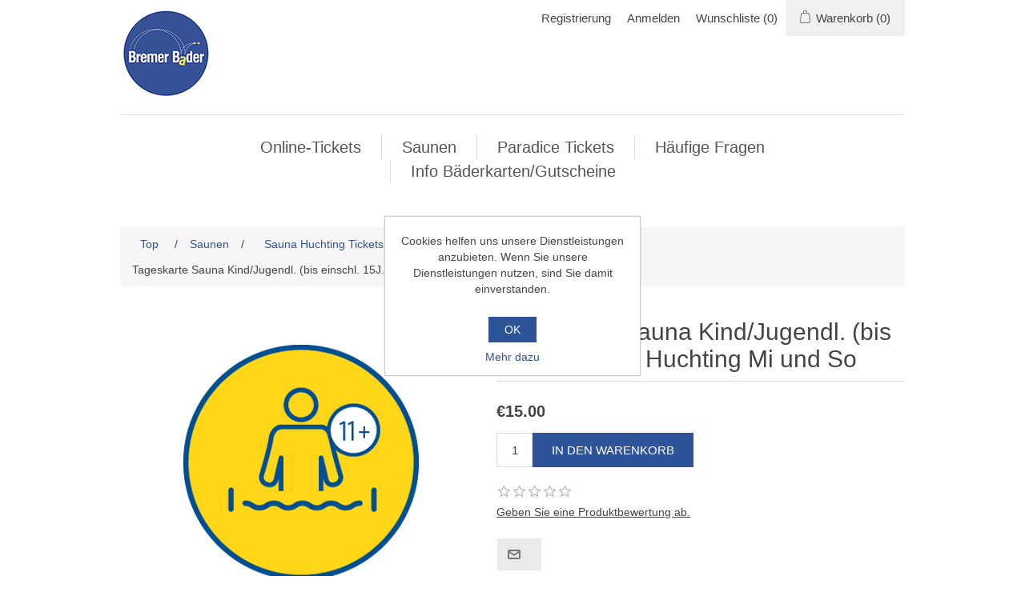

--- FILE ---
content_type: text/html; charset=utf-8
request_url: https://shop.bremer-baeder.de/de/tageskarte-sauna-kindjugendl-bis-einschl-15j-huchting-mi-und-so
body_size: 6777
content:
<!DOCTYPE html><html lang=de><head><title>Bremer B&#xE4;der. Tageskarte Sauna Kind/Jugendl. (bis einschl. 15J.) Huchting Mi und So</title><meta charset=UTF-8><meta name=description content=""><meta name=keywords content=""><meta name=generator content=nopCommerce><meta name=viewport content="width=device-width, initial-scale=1"><meta property=og:type content=product><meta property=og:title content="Tageskarte Sauna Kind/Jugendl. (bis einschl. 15J.) Huchting Mi und So"><meta property=og:description content=""><meta property=og:image content=https://shop.bremer-baeder.de/images/thumbs/05c38d93-8589-4fb5-aadc-d3f628417f04_set-ws-tk-sauna-kindjug-miso-huchting_295.png><meta property=og:image:url content=https://shop.bremer-baeder.de/images/thumbs/05c38d93-8589-4fb5-aadc-d3f628417f04_set-ws-tk-sauna-kindjug-miso-huchting_295.png><meta property=og:url content=https://shop.bremer-baeder.de/de/tageskarte-sauna-kindjugendl-bis-einschl-15j-huchting-mi-und-so><meta property=og:site_name content="Webshop Bremer Bäder GmbH"><meta property=twitter:card content=summary><meta property=twitter:site content="Webshop Bremer Bäder GmbH"><meta property=twitter:title content="Tageskarte Sauna Kind/Jugendl. (bis einschl. 15J.) Huchting Mi und So"><meta property=twitter:description content=""><meta property=twitter:image content=https://shop.bremer-baeder.de/images/thumbs/05c38d93-8589-4fb5-aadc-d3f628417f04_set-ws-tk-sauna-kindjug-miso-huchting_295.png><meta property=twitter:url content=https://shop.bremer-baeder.de/de/tageskarte-sauna-kindjugendl-bis-einschl-15j-huchting-mi-und-so><link href=/lib/jquery-ui/jquery-ui-1.12.1.custom/jquery-ui.min.css rel=stylesheet><link href=/Themes/Bremen/Content/css/styles.css rel=stylesheet><link href=/Themes/Bremen/Content/css/stylesntree.css rel=stylesheet><link href="/css/ntree/styles.css?v=1.2503.1.11595" rel=stylesheet><link href=/lib/magnific-popup/magnific-popup.css rel=stylesheet><script src="/lib/ntree/signalr/dist/browser/signalr.js?v=1.2503.1.11595"></script><link rel="shortcut icon" href=\icons\icons_1\favicon.ico><body><input name=__RequestVerificationToken type=hidden value=CfDJ8PKyo0ZSN1NDrJbfYWvXtv3EhDdFS12EwwaZ1J7-fd3mwz5SXYzpUdymXSbcpabd_10qVzc8L7v_tmrishaoHwKOG5aaTvrp0fhJj89yaCNSimGbTqJQ8O1H-q7WWqdgqvJn6mcc0QYgaKdX48o2NbQ><div class=ajax-loading-block-window style=display:none></div><div class=throbber style=display:none><div class=curtain></div><div class=curtain-content><div class=throbber-header>Bitte warten</div><div class=throbber-text>Ihre Anfrage wird bearbeitet</div><div class=throbber-text>Aktualisieren Sie die Seite nicht</div><div class=throbber-image></div></div></div><div id=dialog-notifications-success title=Benachrichtigung style=display:none></div><div id=dialog-notifications-error title="Interner Fehler! Bitte wenden Sie sich an den Administrator." style=display:none></div><div id=dialog-notifications-warning title=Warnung style=display:none></div><div id=bar-notification class=bar-notification-container data-close=Schliessen></div><!--[if lte IE 8]><div style=clear:both;height:59px;text-align:center;position:relative><a href=http://www.microsoft.com/windows/internet-explorer/default.aspx target=_blank> <img src=/Themes/Bremen/Content/images/ie_warning.jpg height=42 width=820 alt="You are using an outdated browser. For a faster, safer browsing experience, upgrade for free today."> </a></div><![endif]--><div class=master-wrapper-page><div class=header><div class=header-upper><div class=header-logo><a href="/"> <img alt="Webshop Bremer Bäder GmbH" src=/Themes/Bremen/Content/images/logo.png> </a></div><div class=header-row-wrapper><div class=header-row><div class=header-selectors-wrapper></div><div class=header-links-wrapper><div class=header-links><ul><li><a href="/de/register?returnUrl=%2Fde%2Ftageskarte-sauna-kindjugendl-bis-einschl-15j-huchting-mi-und-so" class=ico-register>Registrierung</a><li><a href="/de/login?returnUrl=%2Fde%2Ftageskarte-sauna-kindjugendl-bis-einschl-15j-huchting-mi-und-so" class=ico-login>Anmelden</a><li><a href=/de/wishlist class=ico-wishlist> <span class=wishlist-label>Wunschliste</span> <span class=wishlist-qty>(0)</span> </a><li id=topcartlink><a href=/de/cart class=ico-cart> <span class=cart-label>Warenkorb</span> <span class=cart-qty>(0)</span> </a></ul></div><div id=flyout-cart class=flyout-cart><div class=mini-shopping-cart><div class=count>Sie haben keine Artikel im Korb.</div></div></div></div></div><div class=header-row><div class="search-box store-search-box"><form method=get id=small-search-box-form action=/de/search></form><style>.ui-autocomplete-category{font-weight:bold;padding:.2em .4em;margin:.8em 0 .2em;line-height:1.5;padding:10px 15px}</style></div></div></div></div></div><div class=header-menu><ul class=top-menu><li><a href=/de/25-stunden-tickets-2>Online-Tickets </a><li><a href=/de/saunen-2>Saunen </a><li><a href=/de/tickets>Paradice Tickets </a><li><a href=/de/h%C3%A4ufige-fragen>H&#xE4;ufige Fragen </a><li><a href=/de/f%C3%BCr-b%C3%A4derkarteninhaber>Info B&#xE4;derkarten/Gutscheine </a></ul><div class=menu-toggle>Menu</div><ul class="top-menu mobile" style=display:none><li><a href=/de/25-stunden-tickets-2>Online-Tickets </a><div class=sublist-toggle></div><ul class="sublist first-level"><li><a href=/de/hallenb%C3%A4der>Hallenb&#xE4;der </a><div class=sublist-toggle></div><ul class=sublist><li><a href=/de/test-bad>Schlo&#xDF;parkbad Tickets </a><div class=sublist-toggle></div><ul class=sublist><li><a href=/de/test-bad-einzeltickets>Einzeltickets </a><li><a href=/de/test-bad-erm%C3%A4%C3%9Figt>Erm&#xE4;&#xDF;igt </a><li><a href=/de/test-bad-familie-12>Familien (1 Erw. &#x2B; 2 Kinder) </a><li><a href=/de/test-bad-familie-22>Familien (2 Erw. &#x2B; 2 Kinder) </a><li><a href=/de/schlo%C3%9Fparkbad-fr%C3%BChschwimmen>Fr&#xFC;hschwimmen (g&#xFC;ltig 06:30 - 08:00 Uhr) </a><li><a href=/de/schlo%C3%9Fparkbad-hb-sp%C3%A4tschwimmen>Sp&#xE4;tschwimmen (Mo,Mi,Fr 18:30 Uhr bis 20:00 Uhr) </a></ul><li><a href=/de/vegesack-tickets>Vegesack Tickets </a><div class=sublist-toggle></div><ul class=sublist><li><a href=/de/vegesack-mo-fr>Vegesack (Montag - Freitag) </a><div class=sublist-toggle></div><ul class=sublist><li><a href=/de/vegesack-einzeltickets>Einzeltickets </a><li><a href=/de/vegesack-erm%C3%A4%C3%9Figt>Erm&#xE4;&#xDF;igt </a><li><a href=/de/vegesack-familie-12>Familien (1 Erw. &#x2B; 2 Kinder) </a><li><a href=/de/vegesack-familie-22>Familien (2 Erw. &#x2B; 2 Kinder) </a><li><a href=/de/vegesack-fr%C3%BChschwimmen>Fr&#xFC;hschwimmen (g&#xFC;ltig 06:30 - 08:00 Uhr) </a><li><a href=/de/vegedsack-sp%C3%A4tschwimmen>Sp&#xE4;tschwimmen (Mo,Di, Fr 17:30 - 19:00 Uhr und Mi,Do 18:30 - 20:00 Uhr) </a></ul><li><a href=/de/vegesack-sa-so>Vegesack (Samstag-Sonntag) </a><div class=sublist-toggle></div><ul class=sublist><li><a href=/de/vegesack-einzeltickets-sa-so>Einzeltickets . </a><li><a href=/de/vegesack-erm%C3%A4%C3%9Figt-sa-so>Erm&#xE4;&#xDF;igt . </a><li><a href=/de/vegesack-familie-12-sa-so>Familien (1 Erw. &#x2B; 2 Kinder) </a><li><a href=/de/vegesack-familie-22-sa-so>Familien (2 Erw. &#x2B; 2 Kinder) </a></ul></ul><li><a href=/de/huchting-tickets>Huchting Tickets </a><div class=sublist-toggle></div><ul class=sublist><li><a href=/de/huchting-einzeltickets-2>Einzeltickets </a><li><a href=/de/huchting-erm%C3%A4%C3%9Figt-2>Erm&#xE4;&#xDF;igt </a><li><a href=/de/huchting-familien-12>Familien (1 Erw. &#x2B; 2 Kinder) </a><li><a href=/de/huchting-familien-22-2>Familien (2 Erw. &#x2B; 2 Kinder) </a><li><a href=/de/huchting-fr%C3%BChschwimmen>Fr&#xFC;hschwimmen (g&#xFC;ltig 06:30 - 08:00 Uhr) </a><li><a href=/de/huchting-sp%C3%A4tschwimmen>Sp&#xE4;tschwimmen (Mi 19:30 Uhr bis 21:00 Uhr) </a></ul><li><a href=/de/s%C3%BCdbad-tickets>S&#xFC;dbad Tickets </a><div class=sublist-toggle></div><ul class=sublist><li><a href=/de/s%C3%BCdbad-mo-fr>S&#xFC;dbad (Montag - Freitag) </a><div class=sublist-toggle></div><ul class=sublist><li><a href=/de/s%C3%BCdbad-einzeltickets>Einzeltickets </a><li><a href=/de/s%C3%BCdbad-erm%C3%A4%C3%9Figt-2>Erm&#xE4;&#xDF;igt </a><li><a href=/de/s%C3%BCdbad-familie-12>Familien (1 Erw. &#x2B; 2 Kinder) </a><li><a href=/de/s%C3%BCdbad-familie-22>Familien (2 Erw. &#x2B; 2 Kinder) </a><li><a href=/de/s%C3%BCdbad-fr%C3%BChschwimmen>Fr&#xFC;hschwimmen (g&#xFC;ltig 06:30 - 08:00 Uhr) </a><li><a href=/de/s%C3%BCdbad-sp%C3%A4tschwimmen>Sp&#xE4;tschwimmen </a></ul><li><a href=/de/s%C3%BCdbad-sa-so>S&#xFC;dbad (Samstag-Sonntag ) </a><div class=sublist-toggle></div><ul class=sublist><li><a href=/de/s%C3%BCdbad-einzeltickets-mo-fr>Einzeltickets . </a><li><a href=/de/s%C3%BCdbad-erm%C3%A4%C3%9Figt-sa-so>Erm&#xE4;&#xDF;igt </a><li><a href=/de/s%C3%BCdbad-familie-12-sa-so>Familien (1 Erw. &#x2B; 2 Kinder) </a><li><a href=/de/s%C3%BCdbad-familie-22-sa-so>Familien (2 Erw. &#x2B; 2 Kinder) </a></ul></ul><li><a href=/de/otebad-tickets>OTeBAD Tickets </a><div class=sublist-toggle></div><ul class=sublist><li><a href=/de/otebad-einzeltickets-2>Einzeltickets </a><li><a href=/de/otebad-erm%C3%A4%C3%9Figt-2>Erm&#xE4;&#xDF;igt </a><li><a href=/de/otebad-familie-12>Familien (1 Erw. &#x2B; 2 Kinder) </a><li><a href=/de/otebad-familie-22>Familien (2 Erw. &#x2B; 2 Kinder) </a><li><a href=/de/otebad-fr%C3%BChschwimmen>Fr&#xFC;hschwimmen (g&#xFC;ltig 06:30 - 08:00 Uhr) </a><li><a href=/de/otebad-sp%C3%A4tschwimmen>Sp&#xE4;tschwimmen </a></ul><li><a href=/de/horner-bad-tickets>Horner Bad Tickets </a><div class=sublist-toggle></div><ul class=sublist><li><a href=/de/horner-bad-hallenbad-2>Hallenbad </a><div class=sublist-toggle></div><ul class=sublist><li><a href=/de/horner-bad-einzeltickets>Einzeltickets </a><li><a href=/de/horner-bad-erm%C3%A4%C3%9Figt>Erm&#xE4;&#xDF;igt </a><li><a href=/de/horner-bad-familien-12>Familien (1 Erw. &#x2B; 2 Kinder) </a><li><a href=/de/horner-bad-sp%C3%A4tschwimmen>Sp&#xE4;tschwimmen (in den letzten 90 Minuten der regul&#xE4;ren Badezeit, jeweils Mo-Fr) </a></ul><li><a href=/de/horner-bad-et-familienkarte>Kombibad </a><div class=sublist-toggle></div><ul class=sublist><li><a href=/de/horner-bad-kb-einzeleintritte>Einzeltickets </a><li><a href=/de/horner-bad-et-kb-erm%C3%A4%C3%9Figt-sa-so>Erm&#xE4;&#xDF;igt </a></ul></ul><li><a href=/de/vitalbad-2>Vitalbad Tickets </a><div class=sublist-toggle></div><ul class=sublist><li><a href=/de/vitalbad-tickets-3>Einzeltickets </a><li><a href=/de/vitalbad-einzeltickets-erm%C3%A4%C3%9Figt-2>Erm&#xE4;&#xDF;igt </a><li><a href=/de/vitalbad-familie-12-2>Familien (1 Erw. &#x2B; 2 Kinder) </a><li><a href=/de/vitalbad-familie-22-2>Familien (2 Erw. &#x2B; 2 Kinder) </a><li><a href=/de/vitalbad-sp%C3%A4tschwimmen>Sp&#xE4;tschwimmen (Di &#x2B; Fr 18:30 - 20:00 Uhr) </a></ul></ul></ul><li><a href=/de/saunen-2>Saunen </a><div class=sublist-toggle></div><ul class="sublist first-level"><li><a href=/de/sauna-s%C3%BCdbad-tickets>Sauna S&#xFC;dbad Tickets </a><div class=sublist-toggle></div><ul class=sublist><li><a href=/de/sauna-s%C3%BCdbad-mo-fr>Sauna Tickets </a><div class=sublist-toggle></div><ul class=sublist><li><a href=/de/sauna-s%C3%BCdbad-3h-tickets>3h Tickets </a><li><a href=/de/sauna-s%C3%BCdbad-standard-tickets>Standard Tickets </a></ul></ul><li><a href=/de/huchting-sauna-tickets>Sauna Huchting Tickets </a><div class=sublist-toggle></div><ul class=sublist><li><a href=/de/sauna-huchting-mo-fr>Sauna Huchting (Mittwoch und Sonntag) </a><li><a href=/de/sauna-huchting-sa-so>Huchting Sauna (Donnerstag und Freitag) ohne Schwimmen </a></ul><li><a href=/de/vegesack-sauna>Vegesack Sauna </a><div class=sublist-toggle></div><ul class=sublist><li><a href=/de/sauna-vegesack-tickets>Sauna Vegesack Tickets </a></ul></ul><li><a href=/de/tickets>Paradice Tickets </a><div class=sublist-toggle></div><ul class="sublist first-level"><li><a href=/de/paradice-et-einzeleinritte>Einzeltickets </a><li><a href=/de/paradicce-et-erm%C3%A4%C3%9Figt>Erm&#xE4;&#xDF;igt </a><li><a href=/de/paradicce-et-familien>Familien </a></ul><li><a href=/de/h%C3%A4ufige-fragen>H&#xE4;ufige Fragen</a><li><a href=/de/f%C3%BCr-b%C3%A4derkarteninhaber>Info B&#xE4;derkarten/Gutscheine</a></ul></div><div class=master-wrapper-content><div class=breadcrumb><ul itemscope itemtype=http://schema.org/BreadcrumbList><li><span> <a href="/"> <span>Top</span> </a> </span> <span class=delimiter>/</span><li itemprop=itemListElement itemscope itemtype=http://schema.org/ListItem><a href=/de/saunen-2 itemprop=item> <span itemprop=name>Saunen</span> </a> <span class=delimiter>/</span><meta itemprop=position content=1><li itemprop=itemListElement itemscope itemtype=http://schema.org/ListItem><a href=/de/huchting-sauna-tickets itemprop=item> <span itemprop=name>Sauna Huchting Tickets</span> </a> <span class=delimiter>/</span><meta itemprop=position content=2><li itemprop=itemListElement itemscope itemtype=http://schema.org/ListItem><a href=/de/sauna-huchting-mo-fr itemprop=item> <span itemprop=name>Sauna Huchting (Mittwoch und Sonntag)</span> </a> <span class=delimiter>/</span><meta itemprop=position content=3><li itemprop=itemListElement itemscope itemtype=http://schema.org/ListItem><strong class=current-item itemprop=name>Tageskarte Sauna Kind/Jugendl. (bis einschl. 15J.) Huchting Mi und So</strong> <span itemprop=item itemscope itemtype=http://schema.org/Thing id=/de/set-ws-tk-sauna-kindjug-miso-huchting> </span><meta itemprop=position content=4></ul></div><div class=master-column-wrapper><div class=center-1><div class="page product-details-page"><div class=page-body><form method=post id=product-details-form action=/de/set-ws-tk-sauna-kindjug-miso-huchting><div itemscope itemtype=http://schema.org/Product data-productid=785><div class=product-essential><div class=gallery><div class=picture><img alt="Bild von Tageskarte Sauna Kind/Jugendl. (bis einschl. 15J.) Huchting Mi und So" src=https://shop.bremer-baeder.de/images/thumbs/05c38d93-8589-4fb5-aadc-d3f628417f04_set-ws-tk-sauna-kindjug-miso-huchting_295.png title="Bild von Tageskarte Sauna Kind/Jugendl. (bis einschl. 15J.) Huchting Mi und So" id=main-product-img-785></div></div><div class=overview><div class=product-name><h1 itemprop=name>Tageskarte Sauna Kind/Jugendl. (bis einschl. 15J.) Huchting Mi und So</h1></div><div class=prices><div class=product-price><span id=price-value-785 class="price-value-785 price-with-discount"> €15.00 </span></div></div><div class=add-to-cart><div class=add-to-cart-panel><label class=qty-label for=addtocart_785_EnteredQuantity>Menge:</label> <input id=product_enteredQuantity_785 class=qty-input type=text aria-label="Enter a quantity" data-val=true data-val-required="The Menge field is required." name=addtocart_785.EnteredQuantity value=1> <input type=button id=add-to-cart-button-785 class="button-1 add-to-cart-button" value="In den Warenkorb" data-productid=785 data-shoppingcarttype=ShoppingCart onclick="return AjaxCart.addproducttocart_details(&#34;/de/addproducttocart/details/785/1&#34;,&#34;#product-details-form&#34;),!1"></div></div><div class=product-reviews-overview><div class=product-review-box><div class=rating><div style=width:0%></div></div></div><div class=product-no-reviews><a href=/de/productreviews/785>Geben Sie eine Produktbewertung ab.</a></div></div><div class=additional-details></div><div class=overview-buttons><div class=email-a-friend><input type=button class="button-2 email-a-friend-button" onclick="setLocation(&#34;/de/productemailafriend/785&#34;)"></div></div><div class=product-share-button><div class="addthis_toolbox addthis_default_style"><a class=addthis_button_preferred_1></a><a class=addthis_button_preferred_2></a><a class=addthis_button_preferred_3></a><a class=addthis_button_preferred_4></a><a class=addthis_button_compact></a><a class="addthis_counter addthis_bubble_style"></a></div><script src="https://s7.addthis.com/js/250/addthis_widget.js#pubid=nopsolutions"></script></div></div></div><div class=product-collateral></div></div><input name=__RequestVerificationToken type=hidden value=CfDJ8PKyo0ZSN1NDrJbfYWvXtv3EhDdFS12EwwaZ1J7-fd3mwz5SXYzpUdymXSbcpabd_10qVzc8L7v_tmrishaoHwKOG5aaTvrp0fhJj89yaCNSimGbTqJQ8O1H-q7WWqdgqvJn6mcc0QYgaKdX48o2NbQ></form></div></div></div></div></div><div class=footer><div class=footer-upper><div class="footer-block information"><div class=title><strong>Information</strong></div><ul class=list><li><a href=/de/datenschutzerkl%C3%A4rung>Datenschutzerkl&#xE4;rung</a><li><a href=/de/allgemeine-gesch%C3%A4ftsbedingungen>AGB</a><li><a href=/de/impressum>Impressum</a><li><a href=/de/contactus>Kontakt</a></ul></div><div class="footer-block customer-service"><div class=title><strong>Kundendienst</strong></div><ul class=list><li><a href=/de/recentlyviewedproducts>Kürzlich angesehene Produkte</a><li><a href=/de/h%C3%A4ufige-fragen>H&#xE4;ufige Fragen</a><li><a href=/de/f%C3%BCr-b%C3%A4derkarteninhaber>Info B&#xE4;derkarten/Gutscheine</a><li><a href=/de/86>So k&#xF6;nnen Sie bezahlen:</a></ul></div><div class="footer-block my-account"><div class=title><strong>Mein Konto</strong></div><ul class=list><li><a href=/de/customer/info>Mein Konto</a><li><a href=/de/order/history>Aufträge</a><li><a href=/de/customer/addresses>Adressen</a><li><a href=/de/cart>Warenkorb</a></ul></div><div class="footer-block follow-us"><div class=social><div class=title><strong>Folgen Sie uns</strong></div><ul class=networks><li class=facebook><a href=http://de-de.facebook.com/pages/Bremer-B%C3%A4der/149292328459461 target=_blank>Facebook</a></ul></div><div class=newsletter><div class=title><strong>Newsletter abonnieren</strong></div><div class=newsletter-subscribe id=newsletter-subscribe-block><div class=newsletter-email><input id=newsletter-email class=newsletter-subscribe-text placeholder="Ihre E-Mail Adresse..." aria-label=Abonnieren type=email name=NewsletterEmail> <input type=button value=Senden id=newsletter-subscribe-button class="button-1 newsletter-subscribe-button"><div class=options><span class=subscribe> <input id=newsletter_subscribe type=radio value=newsletter_subscribe name=newsletter_block checked> <label for=newsletter_subscribe>Abonnieren</label> </span> <span class=unsubscribe> <input id=newsletter_unsubscribe type=radio value=newsletter_unsubscribe name=newsletter_block> <label for=newsletter_unsubscribe>Abonnement löschen</label> </span></div></div><div class=newsletter-validation><span id=subscribe-loading-progress style=display:none class=please-wait>Bitte warten...</span> <span class=field-validation-valid data-valmsg-for=NewsletterEmail data-valmsg-replace=true></span></div></div><div class=newsletter-result id=newsletter-result-block></div></div></div></div><div class=footer-lower><div class=footer-info><span class=footer-disclaimer>Copyright &copy; 2026 Webshop Bremer Bäder GmbH. Alle Rechte vorbehalten.</span></div><div class=footer-powered-by>Powered by <a href="http://www.n-tree.com/">n-tree</a></div></div></div></div><div id=eu-cookie-bar-notification class=eu-cookie-bar-notification><div class=content><div class=text>Cookies helfen uns unsere Dienstleistungen anzubieten. Wenn Sie unsere Dienstleistungen nutzen, sind Sie damit einverstanden.</div><div class=buttons-more><button type=button class="ok-button button-1" id=eu-cookie-ok>OK</button> <a class=learn-more href=/de/datenschutzerkl%C3%A4rung>Mehr dazu</a></div></div></div><script src=/lib/jquery/jquery-3.7.0.min.js></script><script src=/lib/jquery-validate/jquery.validate-v1.19.5/jquery.validate.min.js></script><script src=/lib/jquery-validate/jquery.validate.unobtrusive-v4.0.0/jquery.validate.unobtrusive.min.js></script><script src=/lib/jquery-ui/jquery-ui-1.13.2.custom/jquery-ui.min.js></script><script src=/lib/jquery-migrate/jquery-migrate-3.1.0.min.js></script><script src="/js/public.common.js?v=1.2503.1.11595"></script><script src="/js/public.ajaxcart.js?v=1.2503.1.11595"></script><script src=/js/public.countryselect.js></script><script src="/js/ntree/hubs/public.customernotification.hub.js?v=1.2503.1.11595"></script><script src="/js/ntree/public.concurentusers.shopping.js?v=1.2503.1.11595"></script><script src="/js/ntree/public.zipcodeautocomplete.js?v=1.2503.1.11595"></script><script src="/js/ntree/public.booking.js?v=1.2503.1.11595"></script><script src="/js/ntree/public.common.ntree.js?v=1.2503.1.11595"></script><script src=/lib/magnific-popup/jquery.magnific-popup.min.js></script><script>$(document).ready(function(){$("#addtocart_785_EnteredQuantity").on("keydown",function(n){if(n.keyCode==13)return $("#add-to-cart-button-785").trigger("click"),!1});$("#product_enteredQuantity_785").on("input propertychange paste",function(){var n={productId:785,quantity:$("#product_enteredQuantity_785").val()};$(document).trigger({type:"product_quantity_changed",changedData:n})})})</script><script>$(document).ready(function(){$(".header").on("mouseenter","#topcartlink",function(){$("#flyout-cart").addClass("active")});$(".header").on("mouseleave","#topcartlink",function(){$("#flyout-cart").removeClass("active")});$(".header").on("mouseenter","#flyout-cart",function(){$("#flyout-cart").addClass("active")});$(".header").on("mouseleave","#flyout-cart",function(){$("#flyout-cart").removeClass("active")})})</script><script>function GetScore(){$(function(){$("#status").load("/Home/GetStatus")})}$(document).ready(function(){var n;$(".header").on("mouseenter","#SystemNotificationlink",function(){$("#status").addClass("active");$(function(){$("#status").load("/Home/GetStatus");n=setInterval(function(){GetScore()},2e4)})});$(".header").on("mouseleave","#SystemNotificationlink",function(){$("#status").removeClass("active");clearInterval(n)});$(".header").on("mouseenter","#status",function(){$("#status").addClass("active")});$(".header").on("mouseleave","#status",function(){$("#status").removeClass("active")});$(".header").on("mouseenter","#status",function(){$(function(){n=setInterval(function(){GetScore()},2e4)})});$(".header").on("mouseleave","#status",function(){clearInterval(n)})})</script><script>$(document).ready(function(){$(".menu-toggle").click(function(){$(this).siblings(".top-menu.mobile").slideToggle("slow")});$(".top-menu.mobile .sublist-toggle").click(function(){$(this).siblings(".sublist").slideToggle("slow")})})</script><script>var localized_data={AjaxCartFailure:"Failed to add the product. Please refresh the page and try one more time."};AjaxCart.init(!1,".header-links .cart-qty",".header-links .wishlist-qty","#flyout-cart",localized_data)</script><script>function newsletter_subscribe(n){var t=$("#subscribe-loading-progress"),i;t.show();i={subscribe:n,email:$("#newsletter-email").val()};$.ajax({cache:!1,type:"POST",url:"/de/subscribenewsletter",data:i,success:function(n){$("#newsletter-result-block").html(n.Result);n.Success?($("#newsletter-subscribe-block").hide(),$("#newsletter-result-block").show()):$("#newsletter-result-block").fadeIn("slow").delay(2e3).fadeOut("slow")},error:function(){alert("Failed to subscribe.")},complete:function(){t.hide()}})}$(document).ready(function(){$("#newsletter-subscribe-button").on("click",function(){$("#newsletter_subscribe").is(":checked")?newsletter_subscribe("true"):newsletter_subscribe("false")});$("#newsletter-email").on("keydown",function(n){if(n.keyCode==13)return $("#newsletter-subscribe-button").trigger("click"),!1})})</script><script>$(document).ready(function(){$(".footer-block .title").on("click",function(){var n=window,t="inner",i;"innerWidth"in window||(t="client",n=document.documentElement||document.body);i={width:n[t+"Width"],height:n[t+"Height"]};i.width<769&&$(this).siblings(".list").slideToggle("slow")})})</script><script>$(document).ready(function(){$(".block .title").on("click",function(){var n=window,t="inner",i;"innerWidth"in window||(t="client",n=document.documentElement||document.body);i={width:n[t+"Width"],height:n[t+"Height"]};i.width<1001&&$(this).siblings(".listbox").slideToggle("slow")})})</script><script>$(document).ready(function(){customerCanBuyDialog.init({urls:{getDialog:"/Customer/GetCustomerCanByDialog"}})});common.getCurrentCustomer("/Customer/CurrentCustomer");var _customerId="",_customerGuid="",_languageId="2",_storeId="1"</script><script>$(document).ready(function(){$("#eu-cookie-bar-notification").show();$("#eu-cookie-ok").on("click",function(){$.ajax({cache:!1,type:"POST",url:"/de/eucookielawaccept",dataType:"json",success:function(){$("#eu-cookie-bar-notification").hide()},error:function(){alert("Cannot store value")}})})})</script>

--- FILE ---
content_type: text/css
request_url: https://shop.bremer-baeder.de/Themes/Bremen/Content/css/stylesntree.css
body_size: 3740
content:

@font-face {
  font-family:'BunueloCleanPro-Regular';
  src: url("../fonts/BunueloCleanPro-Bold.ttf") format('ttf'),
	  url("../fonts/BunueloCleanPro-Heavy.ttf") format('ttf'),
	  url("../fonts/BunueloCleanPro-Light.ttf") format('ttf'), 
	  url("../fonts/BunueloCleanPro-Regular.ttf") format('ttf'), 
	  url("../fonts/BunueloCleanPro-Thin.ttf") format('ttf');
	} 
	
	@font-face {
	font-family: 'Arial Regular';
		src: url("../fonts/ARIAL.woff") format('woff');
	
} 

/******* fonts **********/

body,
button,
input,
textarea, 
.ui-dialog,
.ui-autocomplete,
.ui-datepicker ,
.ui-tabs,
.profile-info-box,
.latest-posts {
	font-size: 14px;
	font-family: 'BunueloCleanPro-Regular', Arial, Helvetica, sans-serif;
    color: #444;
}

/************* General ******************/

a:hover {
	color: #2D5498;
}
.admin-header-links a.administration {
	color: #FFF;
}
.admin-header-links a.administration:hover  {
	color: #2D5498;
}
.breadcrumb li a {
	color: #2D5498;
}
.breadcrumb li a:hover {
	color: #FCE400;
}


/***** header *****/
.header-logo a img {
	padding-top: 8px;
}
.header-selectors-wrapper,
.header-upper {
	border: none;
}
.header-menu {
	border: none;
	/*width: 93%;*/
	max-width: none;
}
.header-menu > ul > li > a:hover {
	color: #2D5498;
}
.header-links li {
	margin: 0 10px;
}
.header-links a:hover {
	color: #2D5498;
}
.header-links span, .header-links a {
	font-size: 15px;
}
.header-menu > ul > li > a{
	font-size: 20px;
}
#topcartlink {
	background-color: #F0F0F0;
}
.mini-shopping-cart {
	font-size: 15px;
}



/******* products *******/
.item-box .product-title{
	color: #2D5498;
}
.item-box .product-title a:hover {
	color: #FCE400;
}
.item-box .actual-price {
    margin: 0 5px 0 0;
    font-size: 16px;
    color: #444;
}
.overview .value a, 
.variant-overview .value a {
	color: #444;
}
.overview .value a:hover, 
.variant-overview .value a:hover {
	text-decoration: none;
	color: #2D5498;
}
.pager li span {
	background-color: #2D5498;
}
.pager li span:hover {
	background-color: #FCE400;
}
.cart-total .order-total {
	color: #2D5498;
}
.terms-of-service a {
	color: #2D5498;
}
.terms-of-service a:hover {
	font-weight: bold;
}
.post-title:hover,
.news-title:hover {
	color: #FCE400;
}
.news-list-homepage .view-all a {
	color: #444;
}
.news-list-homepage .view-all a:hover {
	color: #FCE400;
}
.cart a,
.data-table a,
.forum-table a {
	font-weight: normal;
	color: #2D5498;
}
.cart a:hover, 
.data-table a:hover, 
.forum-table a:hover {
	color: #FCE400;
}
.cart .product a:hover,
.data-table .product a:hover,
.data-table .info a:hover {
	color: #2D5498;
}
.cart-footer .total-info{
	border-bottom: 1px solid #B6AE95;
}
input[type="text"],
input[type="password"],
textarea, select {
	padding: 0 0 0 5px;
}
.write-review .button-1 {
	background-color: #2D5498;
}
.write-review .button-1:hover {
	background-color: #FCE400;
}
.product-reviews-page h1 a {
	color: #2D5498;
}
.product-reviews-page h1 a:hover {
	color: #FCE400;
}
/**********checkout **************/
.login-page .new-wrapper .text {
	background-color: #EFEFEF;
}
.form-fields {
	background-color: #EFEFEF;
}
.personal-message-note {
	padding-left: 15px;
	padding-right: 15px;
	padding-top: 0px;
	padding-bottom: 10px;
}
.personal-message-note label {
	display: block;
	width: 100%;
	color: #000;
	text-align: center;
	white-space: pre-wrap;
}
.order-completed .details a {
	color: #2D5498;	
	font-weight: bold;
}
.order-details-page .order-overview .order-total strong {
	color: #2D5498;
}
.order-details-page .repost .button-2 {
	background-color: #2D5498;
}
.order-details-page .repost .button-2:hover {
	background-color: #FCE400;
}
.order-details-page .actions input:first-child {
	background-color: #2D5498;
}
.order-details-page .actions input:first-child:hover {
	background-color: #FCE400;
}
.order-details-page .total-info {
	background-color: #F0F0F0;
}
.order-review-data > div, .order-details-area > div, .shipment-details-area > div {
	background-color: #F0F0F0;
}
.order-details-page .page-title a {
	background-color: #2D5498;
}
.order-details-page .page-title a:hover {
	background-color: #FCE400;
}
/********** payment status ***********/
.statusNotDownloadable { 
    min-width: 50px; 
    border: none; 
    padding: 5px 20px;
    color: #000;
    vertical-align: central;
	background-color: #F24A02; 
	display: block;
} 
.statusDownloadable { 
    min-width: 50px; 
    border: none; 
    padding: 5px 20px;
    color: #000;
    vertical-align: central;
	background-color: #7BBA7B; 
	display: block;
} 
.statusIsNotPaid { 
    min-width: 50px; 
    border: none; 
    padding: 5px 20px;
    color: #000;
    vertical-align: central;
	/*background-color: #F24A02;*/ 
	display: block;
} 
.statusIsPaid { 
    min-width: 50px; 
    border: none; 
    padding: 5px 20px;
    color: #000;
    vertical-align: central;
	background-color: #7BBA7B;  
	display: block;
} 



/***** footer *****/
.footer {
	background-color: #F0F0F0;
}
.footer-block {
	font-size: 16px;
}
.footer-block .title {
	background-color: #2D5498;
	font-size: 22px;
}
.footer-block .list a:hover {
	color: #2D5498;
}
.footer-upper {
	border-bottom: 1px solid #B6AE95;
}
.follow-us .social ul {
	border-bottom: 1px solid #B6AE95;
}
.follow-us .social .title {
	color: #FFF;
}
.follow-us .newsletter .title {
	color: #FFF;
}
.footer-powered-by a {
	color: #444;
}
.footer-powered-by a:hover {
	text-decoration: none;
	color: #2D5498;
}
.cart-footer .totals {
	background-color: #F0F0F0;
}




/***** buttons *****/
.search-box .search-box-button, .result-success {
	background-color: #2D5498 !important;
}
.search-box .search-box-button:hover {
	background-color: #FCE400;
}
.blog-posts .buttons .read-more, .news-items .buttons .read-more {
	background-color: #2D5498;
}
.blog-posts .buttons .read-more, .news-items .buttons .read-more:hover {
	background-color: #FCE400;
}
.newsletter-subscribe-button {
	background-color: #2D5498;
}
.newsletter-subscribe-button:hover {
	background-color: #FCE400;
}
.menu-toggle {
	background-color: #2D5498;
}
.search-input .button-1 {
	background-color: #2D5498;
}
.search-input .button-1:hover {
	background-color: #FCE400;
}
.registration-page .button-1, 
.registration-result-page .button-1, 
.login-page .button-1, 
.password-recovery-page .button-1, 
.account-page .button-1, 
.return-request-page .button-1 {
	background-color: #2D5498;
}
.registration-page .button-1:hover,
.registration-result-page .button-1:hover,
.login-page .button-1:hover,
.password-recovery-page .button-1:hover,
.account-page .button-1:hover,
.return-request-page .button-1:hover {
	background-color: #FCE400;
}
.item-box .product-box-add-to-cart-button {
	width: 74%;
	background-color: #2D5498;
}
.item-box .product-box-add-to-cart-button:hover {
	background-color: #FCE400;
}
.item-box .add-to-compare-list-button, 
.item-box .add-to-wishlist-button{
	width: 13%;
	background-color: #EAEAEA;
}
.item-box .add-to-compare-list-button:hover,
.item-box .add-to-wishlist-button:hover {
	background-color: #CCC;
}
.overview .button-2, 
.variant-overview .button-2{
	background-color: #EAEAEA;
}
.overview .button-2:hover, 
.variant-overview .button-2:hover{
	background-color: #CCC;
}
.overview .add-to-cart-button, 
.variant-overview .add-to-cart-button {
	background-color: #2D5498;
}
.overview .add-to-cart-button:hover,
.variant-overview .add-to-cart-button:hover {
	background-color: #FCE400;
}
.contact-page .button-1, 
.email-a-friend-page .button-1, 
.apply-vendor-page .button-1 {
	background-color: #2D5498;
}
.contact-page .button-1:hover, 
.email-a-friend-page .button-1:hover, 
.apply-vendor-page .button-1:hover {
	background-color: #FCE400;
}
.shopping-cart-page .common-buttons input:first-child {
	background-color: #2D5498;
}
.shopping-cart-page .common-buttons input:first-child:hover {
	background-color: #FCE400;
}
.cart-footer .checkout-button {
	background-color: #2D5498;
}
.cart-footer .checkout-button:hover {
	background-color: #FCE400;
}
.new-comment .button-1 {
	background-color: #2D5498;
}
.new-comment .button-1:hover {
	background-color: #FCE400;
}
.compare-products-page .clear-list {
	background-color: #2D5498;
}
.compare-products-page .clear-list:hover {
	background-color: #FCE400;
}
/* peronalization text button*/
input.personalization-button, 
button.personalization-button {
    font-size: 15px;
    min-width: 150px;
    margin: 5px;
    border: none;
    background-color: #2D5498;
    padding: 10px 20px;
    color: #FFF;
}
input.personalization-button:hover, 
button.personalization-button:hover {
    background-color: #FCE400;
}
/* peronalization text button*/
input.personalization-button-back, 
button.personalization-button-back {
    font-size: 15px;
    min-width: 150px;
    margin: 5px;
    border: none;
    background-color: #aaa;
    padding: 10px 20px;
    color: #FFF;
}
input.personalization-button-back:hover, 
button.personalization-button-back:hover {
    background-color: #777;
}
/*** checkout ***/
.checkout-page .button-1 {
	background-color: #2D5498;
}
.checkout-page .button-1:hover {
	background-color: #FCE400;
}
.opc .allow .step-title{
	background-color: #2D5498;
}
.opc .allow .step-title .number {
	background-color: #F0F0F0;
	color: black;
}
/*Disable product selector*/
.product-selectors {
    display: none;
}
/*Disable product filters*/
.product-filters {
    display: none;
}
.block .list a:hover {
	color: #2D5498;
}




/**Reservation & Booking*/
.course-details-button, .course-booking-button, .download-button {
    background-color: #2D5498;
}

a.course-details-button, a.button-1:hover {
    color: #fff;
    text-decoration: none;
}

.block-group {
    margin-bottom: 15px;
}
.course-side-list {
    margin: 10px 0;
}
.course-side-list li {
    margin-bottom: 5px;
}
.course-list {
    margin-bottom: 15px;
}
.course-list .button-1, .course-buttons .button-1, .booking-buttons .button-1 {
    min-width: 140px;
    border: none;
    padding: 10px 30px;
    text-align: center;
    font-size: 15px;
    color: #fff;
    text-transform: uppercase;
}
a.course-details-button:hover {
    color: #fff;
}
.participant-info .title {
    text-align: left;
}
.participant-info strong {
    vertical-align: bottom;
}
.participant-info-row {
    margin-bottom: 10px;
}
.download-button {
    float: right;
}

.ui-datepicker {
	width: 280px;
	box-shadow: 0 0 3px rgba(0, 0, 0, 0.15);
	background-color: #fff;
	text-align: center;
	/*override jQuery UI styles, do not delete doubled properties*/
	border: none;
	border-radius: 0;
	padding: 0;
	font: normal 14px Arial, Helvetica, sans-serif;
	color: #777;
}

.ui-datepicker-header {
	position: relative;
	height: 32px;
	background-color: #2D5498;
	color: #fff;
	/*override jQuery UI styles, do not delete doubled properties*/
	border: none;
	border-radius: 0;
	background-image: none;
	padding: 0 !important;
	font-weight: normal;
}

.ui-datepicker-calendar .ui-state-active {
	outline: 2px solid #2D5498;
	font-weight: bold;
	color: #2D5498;
	/*override jQuery UI styles, do not delete doubled properties*/
	color: #2D5498 !important;
}
.color-squares .selected-value .color-container {
	background-color: #2D5498;
}
/************** Smartphone vertical *******************/
@media all and (max-width: 480px) {

.search-box {
	margin-bottom: 15px;
}

} /*** End media max 480 ***/



/************** Smartphone Landscape *******************/
@media all and (min-width: 481px) {

.header-logo {
	display: block;
}
.header-row {
	display: block;
}
.header-selectors-wrapper {
  border: none;
  padding: 0;
}
.language-selector select {
	height: 27px;
	padding: 0;
	margin-top: 2px;
}
.search-box {
	height: 45px;
}
.search-box input.search-box-text {
	width: 200px;
	height: 27px;
}
.search-box .search-box-button {
	height: 27px;
}
} /*** End media min 481 ***/





/************** small Tablets *******************/
@media all and (min-width: 769px) {

.footer-block .title {
	background: none;
}
.follow-us .social .title{
	background-color: #2D5498;
	padding: 10px 15px;
	color: #FFF;
}
.follow-us .newsletter .title{
	background-color: #2D5498;
	padding: 10px 15px;
	color: #FFF;
}

}

/************** Tablets *******************/
@media all and (min-width: 1001px) {

.header-upper {
	border-bottom: 1px solid #ddd;
}
.header-logo {
	float: left;
}
.header-logo a img {
	padding-right: 20px;
}
.header-row {
	float: right;
	display: block;
	margin-bottom: 5px;
}
.language-selector {
	float: left;
	padding-top: 5px;
	margin-left: 20px;
}
.language-selector select {
	height: 27px;
}
.search-box {
	height: 45px;
}
.search-box input.search-box-text {
	width: 200px;
	height: 27px;
}
.search-box .search-box-button {
	height: 27px;
}
.mini-shopping-cart .name a {
	color: #2D5498;
	font-weight: bold;
}
.mini-shopping-cart .name a:hover {
	color: #FCE400;
}
.mini-shopping-cart input[type="button"] {
	background-color: #2D5498;
}
.mini-shopping-cart input[type="button"]:hover {
	background-color: #FCE400;
}
/* Show 4 products on one line (just for onepage layout) */
.item-box {
	width: 23.33333%;
	margin: 0 0.5% 50px;
}
.item-box:nth-child(2n+1) {
  clear: none;
}
.item-box:nth-child(3n+1) {
  clear: none;
}
.item-box:nth-child(4n+1) {
  clear: both;
}
.button-3 { 
display: inline-block;
margin: 10px 0;
border: none; 
padding: 10px 15px;
font-size: 12px;
color: #fff;
text-transform: uppercase; 
}
.button-3:hover{
	background-color: #FCE400;
}

.button-3 {
    background-color:  #2D5498;
}
} /*** End media min 1001 ***/



/************ Mobile Checkout *************/

 .qrcode {
        max-width: 100%;
        padding: 20px;
}

.mobilecheckout-page .qty-input {
    height: 40px;
	vertical-align: middle;
}

.mobilecheckout-page  .decrement-button {
    display: inline-block;
    border: none;
    background-color: #2D5498;
    padding: 10px 30px;
    text-align: center;
    min-width: 50px;
    width: 50px;
    vertical-align: middle;
    background-image: url('../images/minus.png');
    background-repeat: no-repeat;
    background-position: center;
}

.mobilecheckout-page .increment-button {
    display: inline-block;
    border: none;
    background-color: #2D5498;
    padding: 10px 30px;
    text-align: center;
    min-width: 50px;
    width: 50px;
    vertical-align: middle;
    background-image: url('../images/plus.png');
    background-repeat: no-repeat;
    background-position: center;
}

@media all and (min-width: 1001px) {
   th.quantity-title {
       display: none;
   }
   td.unit-amount {
       display: none;
   }
   td.quantity {
       min-width: 222px;
   }
}

/*** end mobile checkout ***/

/*Template selection*/

.template-selection label {
    width:auto;
    text-align: left;
}

.template-selection-box {
    width: auto;
    position: relative;
    text-align:center;
    display: inline-block;

}

.template-selection {
    min-width: 200px;
    border:solid 2px #AAA;
    border-radius: 15px;
    margin: 0px 20px 0px 0px;
    padding: 15px;
    position: relative;
    text-align:left;
    display: inline-block;
}
.template-selection-image {
    margin: 10px;
}
/*end Template selection*/

/* Cardrenewal-Management*/
/* peronalization text button*/
input.cardmanagement-button,
button.cardmanagement-button,
a.cardmanagement-button,
div.cardmanagement-button {
    display: inline-block;
    font-size: 15px;
    margin: 5px;
    border: none;
    background-color: #2D5498;
    padding: 10px 20px;
    color: #FFF;
}
	input.cardmanagement-button:hover,
	button.cardmanagement-button:hover,
	a.cardmanagement-button:hover,
	div.cardmanagement-button:hover{
		background-color: #FCE400;
	}
.qq-upload-button {
	background-color: #2D5498!important;
}
.block .list .active > a {
	color: #2D5498;
}
.eu-cookie-bar-notification button {
	background-color: #2D5498;
}
	.eu-cookie-bar-notification button:hover {
		background-color: #2D5498;
	}
.eu-cookie-bar-notification a {
	color: #2D5498;
}

--- FILE ---
content_type: application/javascript
request_url: https://shop.bremer-baeder.de/js/ntree/public.common.ntree.js?v=1.2503.1.11595
body_size: 6009
content:
/**
 * jQuery.browser.mobile 
 *
 * jQuery.browser.mobile will be true if the browser is a mobile device
 *
 **/
(function (a) { (jQuery.browser = jQuery.browser || {}).mobile = /(android|bb\d+|meego).+mobile|avantgo|bada\/|blackberry|blazer|compal|elaine|fennec|hiptop|iemobile|ip(hone|od)|iris|kindle|lge |maemo|midp|mmp|mobile.+firefox|netfront|opera m(ob|in)i|palm( os)?|phone|p(ixi|re)\/|plucker|pocket|psp|series(4|6)0|symbian|treo|up\.(browser|link)|vodafone|wap|windows ce|xda|xiino/i.test(a) || /1207|6310|6590|3gso|4thp|50[1-6]i|770s|802s|a wa|abac|ac(er|oo|s\-)|ai(ko|rn)|al(av|ca|co)|amoi|an(ex|ny|yw)|aptu|ar(ch|go)|as(te|us)|attw|au(di|\-m|r |s )|avan|be(ck|ll|nq)|bi(lb|rd)|bl(ac|az)|br(e|v)w|bumb|bw\-(n|u)|c55\/|capi|ccwa|cdm\-|cell|chtm|cldc|cmd\-|co(mp|nd)|craw|da(it|ll|ng)|dbte|dc\-s|devi|dica|dmob|do(c|p)o|ds(12|\-d)|el(49|ai)|em(l2|ul)|er(ic|k0)|esl8|ez([4-7]0|os|wa|ze)|fetc|fly(\-|_)|g1 u|g560|gene|gf\-5|g\-mo|go(\.w|od)|gr(ad|un)|haie|hcit|hd\-(m|p|t)|hei\-|hi(pt|ta)|hp( i|ip)|hs\-c|ht(c(\-| |_|a|g|p|s|t)|tp)|hu(aw|tc)|i\-(20|go|ma)|i230|iac( |\-|\/)|ibro|idea|ig01|ikom|im1k|inno|ipaq|iris|ja(t|v)a|jbro|jemu|jigs|kddi|keji|kgt( |\/)|klon|kpt |kwc\-|kyo(c|k)|le(no|xi)|lg( g|\/(k|l|u)|50|54|\-[a-w])|libw|lynx|m1\-w|m3ga|m50\/|ma(te|ui|xo)|mc(01|21|ca)|m\-cr|me(rc|ri)|mi(o8|oa|ts)|mmef|mo(01|02|bi|de|do|t(\-| |o|v)|zz)|mt(50|p1|v )|mwbp|mywa|n10[0-2]|n20[2-3]|n30(0|2)|n50(0|2|5)|n7(0(0|1)|10)|ne((c|m)\-|on|tf|wf|wg|wt)|nok(6|i)|nzph|o2im|op(ti|wv)|oran|owg1|p800|pan(a|d|t)|pdxg|pg(13|\-([1-8]|c))|phil|pire|pl(ay|uc)|pn\-2|po(ck|rt|se)|prox|psio|pt\-g|qa\-a|qc(07|12|21|32|60|\-[2-7]|i\-)|qtek|r380|r600|raks|rim9|ro(ve|zo)|s55\/|sa(ge|ma|mm|ms|ny|va)|sc(01|h\-|oo|p\-)|sdk\/|se(c(\-|0|1)|47|mc|nd|ri)|sgh\-|shar|sie(\-|m)|sk\-0|sl(45|id)|sm(al|ar|b3|it|t5)|so(ft|ny)|sp(01|h\-|v\-|v )|sy(01|mb)|t2(18|50)|t6(00|10|18)|ta(gt|lk)|tcl\-|tdg\-|tel(i|m)|tim\-|t\-mo|to(pl|sh)|ts(70|m\-|m3|m5)|tx\-9|up(\.b|g1|si)|utst|v400|v750|veri|vi(rg|te)|vk(40|5[0-3]|\-v)|vm40|voda|vulc|vx(52|53|60|61|70|80|81|83|85|98)|w3c(\-| )|webc|whit|wi(g |nc|nw)|wmlb|wonu|x700|yas\-|your|zeto|zte\-/i.test(a.substr(0, 4)) })(navigator.userAgent || navigator.vendor || window.opera);

function underConstructions() {
    alert("Under construction!");
}
//Pollyfills:
if (!Array.prototype.findIndex) {
    Array.prototype.findIndex = function (predicate) {
        if (this == null) {
            throw new TypeError('Array.prototype.findIndex called on null or undefined');
        }
        if (typeof predicate !== 'function') {
            throw new TypeError('predicate must be a function');
        }
        var list = Object(this);
        var length = list.length >>> 0;
        var thisArg = arguments[1];
        var value;
        for (var i = 0; i < length; i++) {
            value = list[i];
            if (predicate.call(thisArg, value, i, list)) {
                return i;
            }
        }
        return -1;
    };
}
if (!Array.prototype.find) {
    Array.prototype.find = function (predicate) {
        if (this == null) {
            throw new TypeError('Array.prototype.find called on null or undefined');
        }
        if (typeof predicate !== 'function') {
            throw new TypeError('predicate must be a function');
        }
        var list = Object(this);
        var length = list.length >>> 0;
        var thisArg = arguments[1];
        var value;
        for (var i = 0; i < length; i++) {
            value = list[i];
            if (predicate.call(thisArg, value, i, list)) {
                return value;
            }
        }
        return undefined;
    };
}
//participant-form serialize into object for ajax call
//https://stackoverflow.com/a/36793891
$.fn.serializeObject = function () {
    var arrayData, objectData;
    arrayData = this.serializeArray();
    objectData = {};
    $.each(arrayData, function () {
        this.value = !this.value ? '' : this.value;
        processObject(objectData, this.name, this.value);
    });
    return objectData;
};
function processObject(obj, key, value) {
    if (key.indexOf('.') != -1) {
        var attrs = key.split('.');
        var tx = obj;
        for (var i = 0; i < attrs.length - 1; i++) {
            var isArray = attrs[i].indexOf('[') != -1;
            var isNestedArray = isArray && (i != attrs.length - 1);
            var nestedArrayIndex = null;
            if (isArray) {
                nestedArrayIndex = attrs[i].substring(attrs[i].indexOf('[') + 1, attrs[i].indexOf(']'));
                attrs[i] = attrs[i].substring(0, attrs[i].indexOf('['));
                if (tx[attrs[i]] == undefined) {
                    tx[attrs[i]] = [];
                }
                tx = tx[attrs[i]];
                if (isNestedArray) {
                    if (tx[nestedArrayIndex] == undefined) {
                        tx[nestedArrayIndex] = {};
                    }
                    tx = tx[nestedArrayIndex];
                }
            } else {
                if (tx[attrs[i]] == undefined) {
                    tx[attrs[i]] = {};
                }
                tx = tx[attrs[i]];
            }
        }
        processObject(tx, attrs[attrs.length - 1], value);
    } else {
        var finalArrayIndex = null;
        if (key.indexOf('[') != -1) {
            finalArrayIndex = key.substring(key.indexOf('[') + 1, key.indexOf(']'));
            key = key.substring(0, key.indexOf('['));
        }
        if (finalArrayIndex == null) {
            obj[key] = value;
        } else {
            if (obj[key] == undefined) {
                obj[key] = [];
            }
            obj[key][finalArrayIndex] = value;
        }
    }
}
var _string = {
    isNullOrEmpty: function (obj) {
        return obj === null || obj === '';
    },
};
var _object = {
    isUndefined: function (obj) {
        return typeof (obj) === 'undefined';
    },
    isEmpty: function (obj) {
        if (obj == null) return true;
        if (obj.length > 0) return false;
        if (obj.length === 0) return true;
        if (typeof obj !== "object") return true;
        for (var key in obj) {
            if (hasOwnProperty.call(obj, key)) return false;
        }
        return true;
    },
    isNull: function (obj) {
        return obj === null;
    },
    isNullOrUndefined: function (obj) {
        return this.isUndefined(obj) || this.isNull(obj);
    },
    isArray: function (obj) {
        return Object.prototype.toString.call(obj) === '[object Array]';
    },
    IsDate: function (obj) {
        return obj instanceof Date && Object.prototype.toString.call(obj) === '[object Date]';
    },
    isjQuery: function (obj) {
        return !_object.isNullOrUndefined(obj) && typeof $ !== 'undefined' && obj instanceof $;
    },
    isFunction: function (obj) {
        return !_object.isNullOrUndefined(obj) && typeof obj === 'function';
    },
    arrayToString: function (obj, separator) {
        if (!this.isArray(obj)) {
            return '';
        }
        return obj.join(separator);
    },
    isString: function (obj) {
        return typeof obj === "string";
    }
};
function processSuccesResult(response, successCallBack, errorFunc, finallyFunc, commonErrorMessage, timeout, dontShowMessage) {
    if (!_object.isNullOrUndefined(response) && response.Success) {
        if (typeof successCallBack === 'function') {
            successCallBack(response.Data);
        }
    } else {
        if (typeof errorFunc === 'function') {
            errorFunc(response.Data);
        }

        if (!dontShowMessage) {
            var message = _string.isNullOrEmpty(response.Message) ? commonErrorMessage : response.Message;
            if (message) {
                displayBarNotification(message, "error", timeout || 60000);
            }
        }

        if (response.RedirectUrl) {
            window.location.href = response.RedirectUrl;
        }
    }
    if (typeof finallyFunc === 'function') {
        finallyFunc(response.Data);
    }
}
function showServerNotResponseError(e1, e2, e3) {
    console.log(e1);
    console.log(e2);
    console.log(e3);
    displayBarNotification(reservationRegister.messages.serverNotResponsed, "error", 60000);
}
//check: https://developer.mozilla.org/en-US/docs/Web/JavaScript/Reference/Global_Objects/String/endsWith#Polyfill
if (!String.prototype.endsWith) {
    String.prototype.endsWith = function (search, this_len) {
        if (this_len === undefined || this_len > this.length) {
            this_len = this.length;
        }
        return this.substring(this_len - search.length, this_len) === search;
    };
}
function showThrobber(display, delay) {
    if (display) {
        $(".throbber").show();
    } else if (typeof delay === 'number') {
        window.setTimeout(function () {
            $(".throbber").hide();
        }, delay);
        //$(".throbber").hide(delay);
    } else {
        $(".throbber").hide();
    }
}
//date to local string pollyfill
if (!Date.prototype.toLocalISOString) {
    (function () {
        function pad(number) {
            if (number < 10) {
                return '0' + number;
            }
            return number;
        }
        Date.prototype.toLocalISOString = function () {
            return this.getFullYear() +
                '-' + pad(this.getMonth() + 1) +
                '-' + pad(this.getDate()) +
                'T' + pad(this.getHours()) +
                ':' + pad(this.getMinutes()) +
                ':' + pad(this.getSeconds()) +
                '.' + (this.getMilliseconds() / 1000).toFixed(3).slice(2, 5) +
                'Z';
        };
    }());
}
// note: IE Polyfill
(function () {
    if (typeof window.CustomEvent === "function") return false;
    function CustomEvent(event, params) {
        params = params || { bubbles: false, cancelable: false, detail: null };
        var evt = document.createEvent('CustomEvent');
        evt.initCustomEvent(event, params.bubbles, params.cancelable, params.detail);
        return evt;
    }
    window.CustomEvent = CustomEvent;
})();
$(document).on("click", ".dropdown > button", function () {
    $(".dropdown-content").hide();
    $(this).siblings(".dropdown-content").show();
});
window.onclick = function (e) {
    if (!e.target.matches('.dropdown > button')) {
        $(".dropdown-content").hide();
    }
};
function confirmation(message, callback) {
    if (confirm(message)) {
        callback();
    }
}
// note: IE polyfill, see: https://developer.mozilla.org/en-US/docs/Web/API/Element/matches#Polyfill
if (!Element.prototype.matches) {
    Element.prototype.matches = Element.prototype.msMatchesSelector ||
        Element.prototype.webkitMatchesSelector;
}

/**
 * Returns the week number for this date.  dowOffset is the day of week the week
 * "starts" on for your locale - it can be from 0 to 6. If dowOffset is 1 (Monday),
 * the week returned is the ISO 8601 week number.
 * @param int dowOffset
 * @return int
 */
Date.prototype.getWeek = function (dowOffset) {
    /*getWeek() was developed by Nick Baicoianu at MeanFreePath: http://www.meanfreepath.com */

    dowOffset = typeof (dowOffset) == 'int' ? dowOffset : 0; //default dowOffset to zero
    var newYear = new Date(this.getFullYear(), 0, 1);
    var day = newYear.getDay() - dowOffset; //the day of week the year begins on
    day = (day >= 0 ? day : day + 7);
    var daynum = Math.floor((this.getTime() - newYear.getTime() -
        (this.getTimezoneOffset() - newYear.getTimezoneOffset()) * 60000) / 86400000) + 1;
    var weeknum;
    //if the year starts before the middle of a week
    if (day < 4) {
        weeknum = Math.floor((daynum + day - 1) / 7) + 1;
        if (weeknum > 52) {
            nYear = new Date(this.getFullYear() + 1, 0, 1);
            nday = nYear.getDay() - dowOffset;
            nday = nday >= 0 ? nday : nday + 7;
            /*if the next year starts before the middle of
              the week, it is week #1 of that year*/
            weeknum = nday < 4 ? 1 : 53;
        }
    }
    else {
        weeknum = Math.floor((daynum + day - 1) / 7);
    }
    return weeknum;
};

// note: load script by appending script tag to body, if it's not present on the page
function loadScriptIfNotPresent(scriptSrc) {
    var list = document.getElementsByTagName('script'),
        present = false;

    for (var i = 0; i < list.length; i++) {
        if (list[i].src === scriptSrc) {
            flag = true;
            break;
        }
    }
    if (!present) {
        var tag = document.createElement('script');
        tag.src = scriptSrc;
        document.getElementsByTagName('body')[0].appendChild(tag);
    }
}

var loader = {
    setLoadWaiting: function (selector, disabled, ignorePosition) {
        if (!ignorePosition) {
            $(selector).css('position', 'relative');
        }
        $(selector).append('<div class="ajax-loading"><div class="ajax-loading-block-window"></div></div>');
        if (disabled) {
            $(selector).addClass('disabled');
        }
    },
    resetLoadWaiting: function (selector) {
        $(selector).find('.ajax-loading').remove();
        $(selector).removeClass('disabled');
    },
};

var common = {
    adminHeaderLinksSelector: "",
    headerLinksSelector: "",
    init: function (options) {
        this.adminHeaderLinksSelector = options.adminHeaderLinksSelector || "#admin-header-links";
        this.headerLinksSelector = options.headerLinksSelector || "#header-links";
    },
    //ntree
    adminHeaderLinks: function (url) {
        $.ajax({
            cache: false,
            url: url,
            type: 'get',
            data: null,
            success: function (response) {
                processSuccesResult(response, function (data) {
                    $(common.adminHeaderLinksSelector).replaceWith(data.InnerHtml);
                }, function () {
                    console.error(response.Message);
                });

            },
            error: function (error) {
                console.error(error);
            }
        });
    },
    headerLinks: function (url) {
        $.ajax({
            cache: false,
            url: url,
            type: 'get',
            data: null,
            success: function (response) {
                processSuccesResult(response, function (data) {
                    $(common.headerLinksSelector).replaceWith(data.InnerHtml);

                    let eventToRaise = new CustomEvent('commonHeaderLinks');
                    document.dispatchEvent(eventToRaise);
                }, function () {
                    console.error(response.Message);
                });
            },
            error: function (error) {
                console.error(error);
            }
        });
    },
    euCookieLaw: function (url) {
        $.ajax({
            cache: false,
            url: url,
            type: 'get',
            data: null,
            success: function (response) {
                processSuccesResult(response, function (data) {
                    if (data && data.InnerHtml) {
                        $("body").append(data.InnerHtml);
                    }
                }, function () {
                    console.error(response.Message);
                });

            },
            error: function (error) {
                console.error(error);
            }
        });
    },
    getCurrentCustomer: function (url) {
        $.ajax({
            cache: false,
            url: url,
            type: 'get',
            data: null,
            success: function (response) {
                processSuccesResult(response, function (data) {
                    _customerId = data.Id;
                    _customerGuid = data.CustomerGuid;
                }, function () {
                    console.error(response.Message);
                });

            },
            error: function (error) {
                console.error(error);
            }
        });
    }
}

// CSRF (XSRF) security	
function addAntiForgeryTokenString(dataStr) {
    //if the object is undefined, create a new one.	
    if (typeof dataStr !== 'string') {
        dataStr = '';
    }
    //add token	
    var tokenInput = $('input[name=__RequestVerificationToken]');
    if (tokenInput.length) {
        var token = '__RequestVerificationToken=' + tokenInput.val();

        // add token if not exists
        if (dataStr.indexOf(token) <= 0) {

            if (dataStr.length > 0)
                dataStr += '&';

            dataStr += token;
        }
    }
    return dataStr;
}

function appendAntiForgeryToken(formData) {
    let tokenInput = $('input[name=__RequestVerificationToken]');    
    if (!tokenInput.length)
        return formData;

    formData = formData || new FormData();
    formData.append("__RequestVerificationToken", tokenInput.val());
    return formData;
}

function setAntiForgeryToken(formData) {
    let tokenInput = $('input[name=__RequestVerificationToken]');
    if (!tokenInput.length)
        return formData;

    formData = formData || new FormData();
    formData.set("__RequestVerificationToken", tokenInput.val());
    return formData;
}

function getAntiForgeryToken() {
    let tokenInput = $('input[name=__RequestVerificationToken]');
    if (!tokenInput.length)
        return null;

    return {
        name: "__RequestVerificationToken",
        value: tokenInput.val()
    };
}
function convertUTCDateToLocalDate(date) {
    var newDate = new Date(date.getTime() + date.getTimezoneOffset() * 60 * 1000);

    var offset = date.getTimezoneOffset() / 60;
    var hours = date.getHours();

    newDate.setHours(hours - offset);

    return newDate;
}

function isValidDate(date) {
    return date instanceof Date && !isNaN(date);
}

function addMonthWithCheck(date, increment) {
    increment = increment || 1;
    let newDate = new Date(date);
    newDate.setMonth(newDate.getMonth() + increment);

    // Handle overflow (e.g., February 31 -> March 3)
    if (newDate.getDate() !== date.getDate()) {
        newDate.setDate(0); // Set to the last valid date of the previous month
    }
    return newDate;
}